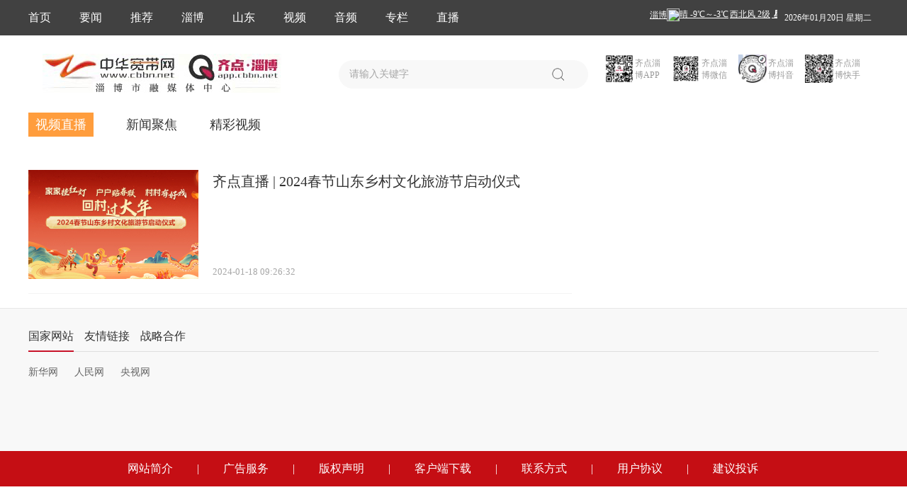

--- FILE ---
content_type: text/html; charset=UTF-8
request_url: https://www.cbbn.net/folder253/folder341/folder342/?topic_id=773
body_size: 7025
content:
<!DOCTYPE html>
<html lang="en">

<head>
    <meta charset="UTF-8">
    <meta name="viewport" content="width=1300">
    <meta http-equiv="X-UA-Compatible" content="ie=edge">
            <title>齐点专题丨2024春节山东乡村文化旅游节</title>
        <link rel="stylesheet" href="/themes/default/css/base.css">
    <link rel="stylesheet" href="/themes/default/css/topic_details.css">
    <link rel="stylesheet" href="/themes/default/css/related-news.css">
    <link rel="stylesheet" href="/themes/default/css/search.css">
    <link rel="stylesheet" href="/themes/default/css/bottom.css">
    <link rel="stylesheet" href="/themes/default/css/header.css">
    <script src="/themes/default/js/jquery.min.js"></script>
         <script src="https://code.jquery.com/jquery-migrate-1.4.1.min.js"></script>
    <script type="text/javascript" src="/themes/default/js/jquery.SuperSlide.2.1.3.js"></script>
         <script src="//dup.baidustatic.com/js/ds.js"></script>
</head>
</head>

<body>

    <input class="value" type="hidden" value="773" />
    <!-- 公共头部 --><link rel="stylesheet" href="/themes/default/css/header.css">
<!-- 公共头部 -->
<div class="top_head w100">
    <div class="header_main_page">
        <ul class="head_left">
            <a href="http://www.cbbn.net/" data-title="首页">
                <li class="head_left_li f16 white lf">首页</li>
            </a>
			            <!---->
                        <!---->
            <a href="http://www.cbbn.net/folder34/folder35/folder40/folder432" target="_blank" data-id="432" class="p_li">
                <li class="head_left_li f16 white lf">要闻</li>
            </a>
            <!---->
                        <!---->
                        <!---->
            <a href="http://www.cbbn.net/folder34/folder35/folder40" target="_blank" data-id="40" class="p_li">
                <li class="head_left_li f16 white lf">推荐</li>
            </a>
            <!---->
                        <!---->
                        <!---->
            <a href="http://www.cbbn.net/folder34/folder35/folder155" target="_blank" data-id="155" class="p_li">
                <li class="head_left_li f16 white lf">淄博</li>
            </a>
            <!---->
                        <!---->
                        <!---->
            <a href="http://www.cbbn.net/folder34/folder35/folder422" target="_blank" data-id="422" class="p_li">
                <li class="head_left_li f16 white lf">山东</li>
            </a>
            <!---->
                        <!---->
                        <!---->
            <a href="javaScript:void(0);"  data-id="157" class="p_li">
                <li class="head_left_li f16 white lf dropDiv">视频                    <ul class="drop">
                                                <li><a href="http://www.cbbn.net/folder34/folder35/folder415">长视频</a></li>
                                            </ul>
                </li>  
            </a>
            <!---->
                        <!---->
                        <!---->
            <a href="javaScript:void(0);"  data-id="158" class="p_li">
                <li class="head_left_li f16 white lf dropDiv">音频                    <ul class="drop">
                                                <li><a href="http://www.cbbn.net/folder34/folder35/folder158/folder206">云听淄博</a></li>
                                                <li><a href="http://www.cbbn.net/folder34/folder35/folder158/folder207">聆听经典</a></li>
                                            </ul>
                </li>  
            </a>
            <!---->
                        <!---->
                        <!---->
            <a href="http://www.cbbn.net/folder34/folder35/folder451" target="_blank" data-id="451" class="p_li">
                <li class="head_left_li f16 white lf">专栏</li>
            </a>
            <!---->
                        <!---->
                        <!---->
            <a href="javaScript:void(0);"  data-id="229" class="p_li">
                <li class="head_left_li f16 white lf dropDiv">直播
                    <ul class="drop">
                                                <li><a href="http://www.cbbn.net/folder34/folder229/folder230">政务</a></li>
                                                <li><a href="http://www.cbbn.net/folder34/folder229/folder231">华光路52号</a></li>
                                                <li><a href="http://www.cbbn.net/folder34/folder229/folder417">看看</a></li>
                                                <li><a href="http://www.cbbn.net/folder34/folder229/folder425">播播</a></li>
                                                <li><a href="http://www.cbbn.net/folder34/folder229/folder717">齐看</a></li>
                                            </ul>
                </li>  
            </a>
            <!---->
                        <!---->
 
        </ul>
        <div class="head_left rf">
            <div>
                <p class="f16 white head_weather zibow lf">
                    <iframe name="weather_inc"
                        src="//i.tianqi.com/index.php?c=code&id=1&color=%23FFFFFF&bgc=%23&icon=1&py=zibo&num=1&site=12"
                        width="180" height="20" frameborder="0" marginwidth="0" marginheight="0"
                        scrolling="no"></iframe>
                </p>
                <p class="f12 white head_weather lf" id="current-time"></p>
            </div>
        </div>
    </div>
</div>
<script type="text/babel" >
        // 获取实时日期 格式：2020年06月08日 星期一
        $(document).ready(function () {
            let d = new Date()
            let year = new Date().getFullYear()
            let month = d.getMonth() + 1 < 10 ? '0' + (new Date().getMonth() + 1) : new Date().getMonth() + 1
            let date = d.getDate() < 10 ? '0' + new Date().getDate() : new Date().getDate()
            let weekday = new Array(7)
            weekday[0] = "星期天"
            weekday[1] = "星期一"
            weekday[2] = "星期二"
            weekday[3] = "星期三"
            weekday[4] = "星期四"
            weekday[5] = "星期五"
            weekday[6] = "星期六"
            this.nowTime = year + '年' + month + '月' + date + '日'
            this.week = weekday[d.getDay()]
            this.nowDay = this.nowTime + ' ' + this.week
            $('#current-time')[0].innerHTML =  this.nowDay
        })
</script>    <!-- 公共头部 -->
    <main class="w100">
        <div class="main_pages">
            <!-- 公共搜索框 --><link rel="stylesheet" href="/themes/default/css/search.css">
<!-- logo搜索框 -->
<div class="search_box clearfix">
    <div class="net_logo lf">
    </div>
    <div class="zibo_logo lf">
    </div>
    <div class="lf">
        <form class="pr" target="_blank" method="get" action="https://www.cbbn.net/search">
            <input type="text" placeholder="请输入关键字" autocomplete="off" name="search_text" value="" class="search_input">
            <span class="search_icon"></span>
        </form>
    </div>
    <div class="qr_code_box rf">
        <div class="lf ml10 pr">
            <img src="/themes/default/images/app_code.jpeg" alt="" class="qr_code lf ziboyun">
            <p class="qr_code_desc color9 f12 lf">齐点淄博APP</p>
            <div class="bigger_qr_code pa code1">
                <div class="bigger_qr_code_box qr1"></div>
            </div>
        </div>
        <div class="lf ml10 pr">
            <img src="/themes/default/images/wechat_code.jpeg" alt="" class="qr_code lf weixin">
            <p class="qr_code_desc color9 f12 lf">齐点淄博微信</p>
            <div class="bigger_qr_code pa code2">
                <div class="bigger_qr_code_box qr2"></div>
            </div>
        </div>
        <div class="lf ml10 pr">
            <img src="/themes/default/images/douyin_code.jpg" alt="" class="qr_code lf weibo">
            <p class="qr_code_desc color9 f12 lf">齐点淄博抖音</p>
            <div class="bigger_qr_code pa code3">
                <div class="bigger_qr_code_box qr3"></div>
            </div>
        </div>
        <div class="lf ml10 pr">
            <img src="/themes/default/images/kuaishou_code.jpg" alt="" class="qr_code lf headlines">
            <p class="qr_code_desc color9 f12 lf">齐点淄博快手</p>
            <div class="bigger_qr_code pa code4">
                <div class="bigger_qr_code_box qr4"></div>
            </div>
        </div>
    </div>
</div>
<script>


    var href =window.location.protocol+"//"+window.location.host;

    if (href == 'http://www.liaozhai.tv' || href == 'http://liaozhai.tv') {
        $(".net_logo").append('<img src="/themes/default/images/common/logo03.jpg" alt="">');

    } else if (href == 'http://www.zbrt.com' || href == 'http://zbrt.com') {
        $(".net_logo").append('<img src="/themes/default/images/common/logo01.jpg" alt="">');

    } else if (href == 'https://www.cbbn.net' || href == 'https://cbbn.net') {
        $(".net_logo").append('<img src="/themes/default/images/common/logo01.jpg" alt="">');

    } 

    //判断搜索不为空
    $(".search_icon").click(function () {
        if ($('input[name=search_text]').val() == "") {
            $('input[name=search_text]').focus();
            alert("请填写搜索内容！")
            return false;
        } else if ($('input[name=search_text]').val() == 0) {
            window.open('/folder253/folder336?clist_id=256');
        } else {
            var stext = $('input[name=search_text]').val();
            window.open('/search/?search_text=' + stext);
        }
        $('input[name=search_text]').val() == ""
    });
    $("input[name=search_text]").keypress(function (e) {
        if (e.which == 13 && $('input[name=search_text]').val() == "") {
            alert("请填写搜索内容！");
            return false;
        } else if (e.which == 13 && $('input[name=search_text]').val() == 0) {
            window.open('/folder253/folder336?clist_id=256');
            return false;
        }
    });

    // search搜索框鼠标滑过二维码效果
    $(".ziboyun").mouseover(function () {
        $(".code1").show();
        $(".qr1").css("background", "url(/themes/default/images/app_code.jpeg) no-repeat");
        $(".qr1").css("background-size", "100px 100px");

    }).mouseout(function () {
        $(".code1").hide();
    })
    $(".weixin").mouseover(function () {
        $(".code2").show();
        $(".qr2").css("background", "url(/themes/default/images/wechat_code.jpeg) no-repeat");
        $(".qr2").css("background-size", "100px 100px");

    }).mouseout(function () {
        $(".code2").hide();
    })
    $(".weibo").mouseover(function () {
        $(".code3").show();
        $(".qr3").css("background", "url(/themes/default/images/douyin_code.jpg) no-repeat");
        $(".qr3").css("background-size", "100px 100px");

    }).mouseout(function () {
        $(".code3").hide();
    })
    $(".headlines").mouseover(function () {
        $(".code4").show();
        $(".qr4").css("background", "url(/themes/default/images/kuaishou_code.jpg) no-repeat");
        $(".qr4").css("background-size", "100px 100px");

    }).mouseout(function () {
        $(".code4").hide();
    })
</script>
<!-- logo搜索框结束 -->            <!-- 公共搜索框 -->
            <!-- 广告 -->
           
          <!-- 广告位：齐点淄博内容页顶部广告位01 -->
		   <!--
<script>
(function() {
    var s = "_" + Math.random().toString(36).slice(2);
    document.write('<div id="' + s + '"></div>');
    (window.slotbydup=window.slotbydup || []).push({
        id: '7504413',
        container: s,
        size: '1190,80',
        display: 'inlay-fix'
    });
})();
</script>
-->
<br>
            <!-- 您的位置 -->
            <p class="mb25 i_position f14">您的位置：
                <a href="http://www.cbbn.net/" target="_blank">首页 </a>
                <!---->
                <!---->
                > <span>中华宽带网 </span>
                <!---->
                <!---->
                <!---->
                > <span>专题列表(*) </span>
                <!---->
                <!---->
                <!---->
                > <span>专题详情 </span>
                <!---->
                <!---->
            </p>
            <!-- 专题详情部分 -->
            <div class="topic_detail_box">
                <!-- 专题详情顶部大图板块 -->

               

                <!-- tab列表部分 -->
                <div class="topic_details_list clearfix">
                    <!-- 左边tab列表 -->
                    <div class="left_td_list lf">
                        <div class="td_tab_content">
                            <ul class="tablists mb30" id="tablist">
                                                                <a href="javascript:;" class="" data-load="1341" data-index="0">
                                    <li class="htab lf" data-id="1341">
                                        视频直播                                    </li>
                                </a>
                                                                <a href="javascript:;" class="" data-load="1337" data-index="1">
                                    <li class="htab lf" data-id="1337">
                                        新闻聚焦                                    </li>
                                </a>
                                                                <a href="javascript:;" class="" data-load="1339" data-index="2">
                                    <li class="htab lf" data-id="1339">
                                        精彩视频                                    </li>
                                </a>
                                                            </ul>
                            <div class="content-box">
                                <div class="content contain contentin">
                                </div>
                                <div class="see_more_btn f14 color9 text_center">查看更多</div>
                            </div>
                        </div>
                    </div>
                    <!-- 右边广告+专题推荐 -->
                    
                </div>

            </div>
        </div>
    </main>
    <!-- 底部+返回顶部 --><link rel="stylesheet" href="/themes/default/css/bottom.css">
<!-- 底部公共部分 -->
      <!-- 友情链接 -->
    <div class="link_container">
    	<div class="slideTxtBox">
            <div class="hd">
                <ul>
                    <li>国家网站</li>
                    <li>友情链接</li>
                    <li>战略合作</li>


                </ul>
            </div>
            <div class="bd other_link_box">

                <ul>
                                        <a href="http://www.xinhuanet.com/" target="_blank">
                        <p class="f14 other_link lf">新华网</p>
                    </a>
                                        <a href="http://www.people.com.cn/" target="_blank">
                        <p class="f14 other_link lf">人民网</p>
                    </a>
                                        <a href="https://www.cctv.com/" target="_blank">
                        <p class="f14 other_link lf">央视网</p>
                    </a>
                                    </ul>
                <ul>
                                        <a href="http://www.iqilu.com/" target="_blank">
                        <p class="f14  other_link lf">齐鲁网</p>
                    </a>
                                        <a href="http://zb.wenming.cn/" target="_blank">
                        <p class="f14  other_link lf">淄博文明网</p>
                    </a>
                                    </ul>
                <ul>
                                    </ul>
            </div>
    	</div>
    </div>
    <script type="text/javascript">jQuery(".slideTxtBox").slide();</script>
    <!-- 底部链接栏 -->
    <div class="end_container">
        <ul class="end_link">
            <li>
                <a href="http://www.zbrt.com/folder923/folder937/folder945/2022-03-21/SYPYMn4wTgDeWwJL.html">网站简介</a>
            </li>
            <li>|</li>
            <li>
                <a href="https://www.cbbn.net/folder34/folder35/folder451/folder520/2023-04-28/OTADApeXHvO3a9mE.html">广告服务</a>
            </li>
            <li>|</li>
            <li>
                <a href="https://www.cbbn.net/folder34/folder63/2021-10-25/qu0e7snGbg9KEBcF.html">版权声明</a>
            </li>
            <li>|</li>
            <li>
                <a href="https://www.cbbn.net/folder34/folder63/2021-10-25/bdMMCfywKcMBP5sw.html">客户端下载</a>
            </li>
            <li>|</li>
            <li>
                <a href="https://www.cbbn.net/folder34/folder63/2021-10-25/EOV1jbYJWJ0CzjZ7.html">联系方式</a>
            </li>
            <li>|</li>
            <li>
                <a href="https://www.cbbn.net/folder34/folder63/2020-03-13/TqHOsQgZpicxhIX0.html">用户协议</a>
            </li>
            <li>|</li>
            <li>
                <a href="https://www.wjx.top/vj/hxqeAcO.aspx">建议投诉</a>
            </li>
        </ul>
    </div>
<div class="w100 bottom_bg">
    <div class="bottom_page">
        <div class="left_bottom ">
            <div class="b_zibo_logo">
              <script type="text/javascript">document.write(unescape("%3Cspan id='_ideConac' %3E%3C/span%3E%3Cscript src='http://dcs.conac.cn/js/16/236/0000/41011191/CA162360000410111910001.js' type='text/javascript'%3E%3C/script%3E"));</script>
            </div>
            <p class="f13 mb16">淄博市融媒体中心主办</p>
            <p class="f13 mb16">举报邮箱：ztzbs@163.com</p>
            <p class="f13 mb16">违法和不良信息举报电话：0533-6212015 </p>
            <div class="police_info">
            <div class=" police_icon"></div>
            <p class="f12 police_num ">鲁公网安备 37030302000020号</p>
            <p class="f12 police_detail">互联网新闻信息服务许可证37120180008号   <a href="//beian.miit.gov.cn" target="_blank">鲁ICP备09054657号</a>    信息网络传播视听节目许可证115320121号
            </p>
			
        </div><div class="man_icon_box">
                <a href="http://www.12377.cn/" target="_blank"><img src="/themes/default/images/common/b-pix-2.png" alt="" class="b_pic"></a> 
                <a href="http://www.12377.cn/" target="_blank"><img src="/themes/default/images/common/b-pix-3.png" alt="" class="b_pic"></a> 
                <a href="http://www.12377.cn/" target="_blank"><img src="/themes/default/images/common/b-pix-4.png" alt="" class="b_pic"></a> 
				<a href="http://www.12377.cn/" target="_blank"><img src="/themes/default/images/common/b-pix-5.png" alt="" class="b_pic"></a> 
                <a href="http://shce.12337.gov.cn/pcweb/index.aspx" target="_blank"><img src="/themes/default/images/common/b-pix-6.png" alt="" class="b_pic"></a> 
                <a href="http://www.sdjubao.cn" target="_blank"><img src="/themes/default/images/common/b-pix-7.png" alt="" class="b_pic"></a> 
				
                <a href="http://www.beian.gov.cn/portal/index" target="_blank"><img src="/themes/default/images/common/b-pix-9.png" alt="" class="b_pic"></a> 
                <a href="https://www.12377.cn/node_548446.htm" target="_blank"><img src="/themes/default/images/common/b-pix-10.png" alt="" class="b_pic"></a> 
            </div>
        </div>
      
        
    </div>
</div>
<!-- 返回顶部公共按钮 -->
<div class="back_top">
    <img src="/themes/default/images/common/back_top.png" alt="">
</div>
<script type="text/babel">
    // 返回底部按钮
    //为当前窗口添加滚动条滚动事件（适用于所有可滚动的元素和 window 对象（浏览器窗口））
    $(window).scroll(function () {
        //创建一个变量存储当前窗口下移的高度
        var scroTop = $(window).scrollTop();
        //判断当前窗口滚动高度
        //如果大于100，则显示顶部元素，否则隐藏顶部元素
        if (scroTop > 100) {
            $('.back_top').fadeIn(500);
        } else {
            $('.back_top').fadeOut(500);
        }
    });

    //为返回顶部元素添加点击事件
    $('.back_top').click(function () {
        //将当前窗口的内容区滚动高度改为0，即顶部
        $("html,body").animate({ scrollTop: 0 }, "fast");
    });

</script>
<script>
var _hmt = _hmt || [];
(function() {
  var hm = document.createElement("script");
  hm.src = "https://hm.baidu.com/hm.js?986b5f72c6795ac62abe07da257ff5bc";
  var s = document.getElementsByTagName("script")[0]; 
  s.parentNode.insertBefore(hm, s);
})();
</script>    <!-- 底部+返回顶部 -->
    <!-- 返回顶部公共按钮 -->
    <script type="text/babel">

        // 页面初始化
        var id = '';
        var firstId = '';
        $("#tablist li:eq(0)").addClass("tabin")
        id = $("#tablist li:eq(0)").data("id");
        firstId = $("#tablist li").first().data("id");
        getData(firstId)
        getTopData(firstId)
        //console.log(firstId)

        //点击tabli就切换内容
        var con_id = '';

        // tab选项卡 
        $("#tablist li").each(function (index) {
            $(this).click(function () {
                id = $(this).data("id");
                $(".tabin").removeClass("tabin");
                $(this).addClass("tabin")
                $(".top_topic_detail").empty();
                $(".contain").empty();
                $('.see_more_btn').text('正在加载');
                getData(id);
                getTopData(id)
            });
        })

       $(".see_more_btn").click(function () {
            $("#tablist li").each(function () {
                if ($(this).hasClass('tabin')) {
                    con_id = $(this).data('id');
                }
            })
            getData(con_id);
            getTopData(con_id)
        })
		// 顶部大图
		function getTopData(id){
          $.ajax({
                url: "https://mapi.cbbn.net/api/v1/special_column_content.php", // 请求的地址
                type: "get", // 请求的类型（get post）
                data: {
                    count: 1,
                    special_column_id: id,
                    with_child: 1,
                    offset: 0
                },
                dataType: "json", // 期望后端给你返回的数据类型
                timeout: 5000, // 如果5秒之后，数据还没有回来，则请求超时
                async: true, // 是否异步，默认为true（是异步）
                success: function (data) {
                 // console.log("大图data")
                 // console.log(data)
                   $.each(data, function (index, item) {
                       console.log(data,"top")
                            var publish_time = item['publish_time'].substring(0, 10);
                            var pic_url = item['index_pic'];
                            pic_url = pic_url.split("/");
                            pic_url = pic_url[0] + "/" + pic_url[1] + "/" + pic_url[2] + "/767x390/" + pic_url[3];
                            if (item.index_pic !== "") {
                              $(".top_topic_detail").append(` 
                    <a href="${item['content_urls']['www']}" target="_blank">
                        <div class="top_topic_img_box mb40">
                            <img src="${pic_url}?imageView/0/w/1200/h/420/q/100" alt="" class="top_topic_img">
                        </div>
                        <p class="top_topic_title">${item['title']}</p>
                        <div class="top_topic_desc mb20">
                            ${item['brief']}
                        </div>
                     </a>
							`)
                            }
                     })
                                
                },
                error: function (err) {

                }, // 失败回调
            })

        };
		
		// 点击加载更多，加载更多数据
        function getData(id) {
            $('.see_more_btn').text('正在加载');
            var size = $('.contain').children().size();
            // console.log(size)
            $.ajax({
                url: "https://mapi.cbbn.net/api/v1/special_column_content.php", // 请求的地址
                type: "get", // 请求的类型（get post）
                data: {
                    count: 6,
                    special_column_id: id,
                    with_child: 1,
                    offset: size
                },
                dataType: "json", // 期望后端给你返回的数据类型
                timeout: 5000, // 如果5秒之后，数据还没有回来，则请求超时
                async: true, // 是否异步，默认为true（是异步）
                success: function (data) {
                   console.log("列表data");
                   console.log(data);
                    if (data.length == 0 || data.length < 1) {
                        $(".see_more_btn").text("没有了...");
                        return false;
                    } else {
                        $.each(data, function (index, item) {
                        
                            var url=item['content_urls']['www']
                            var num=url.indexOf("//")+2;
                            var str=url.substring(num,url.length)
                            var num2=str.indexOf("/");
                            var newUrl=str.substring(num2);
                            
                            var sUserAgent = navigator.userAgent;
 	                        var $url=window.location.protocol+"//"+window.location.host;
                            var Url=$url+newUrl;
                            console.log(Url)

                            var publish_time = item['publish_time'].substring(0, 10);
                            var pic_url = item['index_pic'];
                            pic_url = pic_url.split("/");
                            pic_url = pic_url[0] + "/" + pic_url[1] + "/" + pic_url[2] + "/767x390/" + pic_url[3];
                            // <span class="zx_box1_source">淄博云</span>
                                if (item.css_id == 3) {
                                    $(".contain").append(`
                            <a href="${Url}" target="_blank">
                              <div class="zx_box2">
                                  <p class="zx_box2_title f20 mb20">${item['title']}</p>
                                  <div class="zx_box2_imgs mb20">
                                      <img src="${item['index_pics'][0]['host'] + item['index_pics'][0]['filename']}?imageView/0/w/240/h/154/q/100" class="zx_box2_img lf">
                                      <img src="${item['index_pics'][1]['host'] + item['index_pics'][1]['filename']}?imageView/0/w/240/h/154/q/100" class="zx_box2_img lf">
                                      <img src="${item['index_pics'][2]['host'] + item['index_pics'][2]['filename']}?imageView/0/w/240/h/154/q/100" class="zx_box2_img lf"> 
                                  </div>
                                  <div class="zx_box1_bottom f13">
                                       ${item['publish_time']}
                                  </div>
                              </div>
                          </a>
							`)
                                }
                                else if (item.css_id == 1) {
                                    $(".contain").append(`
                            <a href="${Url}" target="_blank">
                              <div class="zx_box3 mb20">
                                  <p class="zx_box2_title f20 mb20">${item['title']}</p>
                                  <div class="zx_box3_desc f14 color9 mb20">
                                      ${item['brief']}
                                  </div>
                                  <div class="zx_box1_bottom f13">
                                      ${item['publish_time']}
                                  </div>
                              </div>
                          </a>
							`)
                                } else {
                                    $(".contain").append(`
                            <a href="${Url}" target="_blank">
                              <div class="zx_box1 mb20 clearfix">
                                  <div class="zx_box1_img lf">
                                      <img src="${item['index_pic']}?imageView/0/w/240/h/154/q/100">
                                  </div>
                                  <div class="zx_box1_content lf">
                                      <div class="zx_box1_top">
                                          <p class="zx_box1_title f20 mb10">${item['title']}</p>
                                          <div class="zx_box1_desc f14 color9">
                                              ${item['brief']}
                                          </div>
                                      </div>
                                      <div class="zx_box1_bottom f13">
                                           ${item['publish_time']}
                                      </div>
                                  </div>
                              </div>
                          </a>
							`)
                                }

                        })
                        if ($('.contain').children().size() < 6) {
                            $('.see_more_btn').hide();
                        }
                        $(".see_more_btn").text('加载更多');
                    }
                }, // 成功的回调

                error: function (err) {

                }, // 失败回调
            })

        }
    </script>
    <script src="/themes/default/js/browser.min.js"></script>

<script>
var _hmt = _hmt || [];
(function() {
  var hm = document.createElement("script");
  hm.src = "https://hm.baidu.com/hm.js?63a0f5f7eac6473a1fa5eacbf08bd184";
  var s = document.getElementsByTagName("script")[0]; 
  s.parentNode.insertBefore(hm, s);
})();
</script>
</body>

</html>

--- FILE ---
content_type: text/css
request_url: https://www.cbbn.net/themes/default/css/topic_details.css
body_size: 1011
content:
.main_pages{
    width: 1200px;
    margin: 0 auto;
    background: white;
}
.l_ad_box{
    width:1200px;
    height:80px;
    background:rgba(216,216,216,1);
}
.l_ad_box img{
    width:1200px;
    height:80px;
}
.ad_sign{
    margin-left: 1146px;
    margin-top: -80px;
}
.i_position{
    height:14px;
    color:rgba(166,166,166,1);
    line-height:21px;
  	display:none;
}
.top_topic_detail{
    border-bottom: 1px solid #EEEEEE;
}
.top_topic_img{
    width:1200px;
    height:420px;
    transition: all 0.5s;
}
.top_topic_img_box{
    overflow: hidden;
}
.top_topic_img:hover{
    transform: scale(1.1);
}
.top_topic_title{
    width: 1200px;
    /*height: 57px;*/
    /*overflow: hidden;*/
    font-size:38px;
    font-weight:bold;
    color:rgba(51,51,51,1);
    line-height:57px;
    text-align: center;
    margin-bottom: 30px;
}
.top_topic_desc{
    width:1200px;
    font-size:16px;
    color:rgba(102,102,102,1);
    line-height:30px;
}
.top_topic_title:hover{
    color: #FF9D3D;
}
.left_td_list{
    width: 767px;
}
.right_zx_list_ad{
    width:373px;
    height:90px;
    background: cornsilk;
}
.right_zx_list_ad img{
    width:373px;
    height:90px;
}
.ad_sign2{
    margin-top: -90px;
    margin-left: 319px;
}
.tablists{
    width: 767px;
    height: 34px;
    padding-bottom: 17px;
}
.htab{
    height:34px;
    line-height: 34px;
    font-size:18px;
    font-weight:500;
    color:rgba(51,51,51,1);
    margin-right: 46px;
}
.tabin{
    color: white;
    padding:0 10px;
    background:  #FF9D3D;
}
.htab:hover{
    cursor: pointer;
}
.contentin {
    opacity:1!important;
    z-index: 9;
}
.content {
    opacity:0;
	transition:all ease .3s;
	top:0;
	left:0;
}
.zx_box1{   
    height:154px;
    padding-bottom: 20px;
    border-bottom: 1px solid #F4F4F4;
}
.zx_box1_img{
    width:240px;
    height:154px;
    margin-right: 20px;
    overflow: hidden;
}
.zx_box1_img img{
    width:240px;
    height:154px;
    transition: all 0.5s;
}
.zx_box1_img img:hover{
    transform: scale(1.1);
}
.zx_box1_title{
    width:497px;
    max-height:96px;
    line-height: 32px;
    overflow: hidden;
    font-weight:500;
}
.zx_box1_desc{
    width:506px;
    line-height: 23px;
    max-height:46px;
    overflow: hidden;
    margin-bottom: 18px;
}
.zx_box1_bottom{
    color: #A6A6A6;  
}
.zx_box1_source{
    display: inline-block;
    color: #4F4F4F;
    margin-right: 20px;
}
.zx_box1_top{
    height: 136px;
}
.zx_box2_title{
    width:720px;
    font-weight:500;
    line-height:30px;
}
.zx_box2_imgs{
    height: 154px;
    overflow: hidden;
}
.zx_box2_img{
    width:240px;
    height:154px;
    transition: all 0.5s;
    margin-right: 20px;
}
.zx_box2_img:hover{
    transform: scale(1.1);
}
.zx_box2_imgs img:nth-child(3n){
    margin-right: 0;
}
.zx_box2{
    height: 242px;
    padding-bottom: 20px;
    border-bottom: 1px solid #F4F4F4;
    margin-bottom: 18px;
}
.zx_box3{
    padding-bottom: 20px;
    border-bottom: 1px solid #F4F4F4;
}
.zx_box3_desc{
    width:765px;
    max-height:46px;
    line-height:23px; 
    overflow: hidden;
}
.see_more_btn{
    margin: 0 auto;
    margin-top: 90px;
    width:172px;
    height:50px;
    line-height: 50px;
    opacity:0.4;
    border:1px solid rgba(228,228,228,1);
    margin-bottom: 120px;
}
.see_more_btn:hover{
    cursor: pointer;
    opacity: 1;
}
.i_position a{
  color: rgba(166,166,166,1)!important;
}
.qr_code_box {
    padding-top: 25px!important;
}